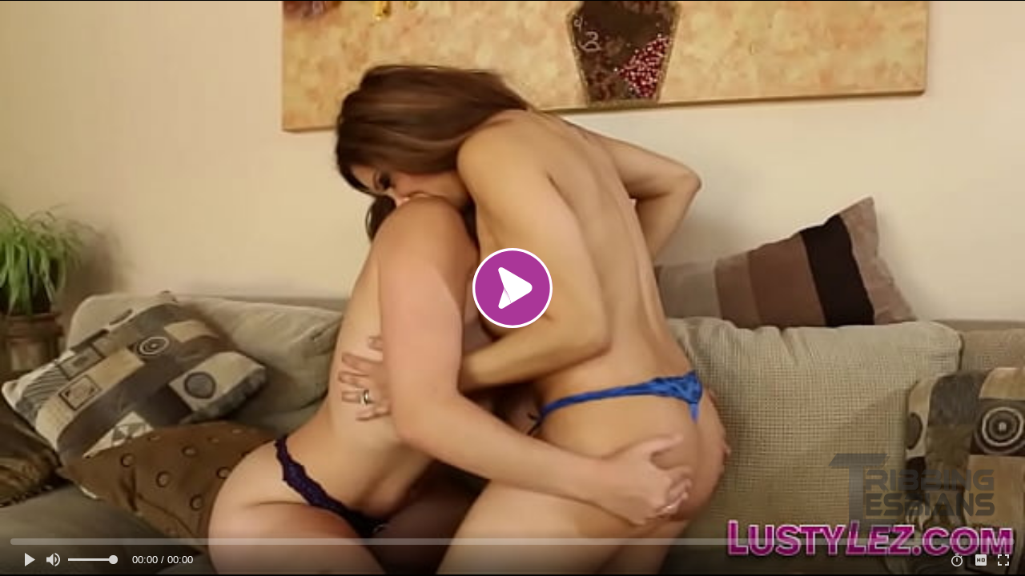

--- FILE ---
content_type: text/html; charset=UTF-8
request_url: https://tribbinglesbians.com/wp-content/plugins/clean-tube-player/public/player-x.php?q=cG9zdF9pZD0xMjc2NSZ0eXBlPWlmcmFtZSZ0YWc9JTNDaWZyYW1lJTIwc3JjJTNEJTIyaHR0cHMlM0ElMkYlMkZ3d3cueHZpZGVvcy5jb20lMkZlbWJlZGZyYW1lJTJGNjA3NjkzMTklMjIlMjBmcmFtZWJvcmRlciUzRCUyMjAlMjIlMjB3aWR0aCUzRCUyMjUxMCUyMiUyMGhlaWdodCUzRCUyMjQwMCUyMiUyMHNjcm9sbGluZyUzRCUyMm5vJTIyJTIwYWxsb3dmdWxsc2NyZWVuJTNEJTIyYWxsb3dmdWxsc2NyZWVuJTIyJTNFJTNDJTJGaWZyYW1lJTNF
body_size: 2920
content:
	<html>
	<head>
		<meta name="robots" content="noindex">
		<base target="_parent" />
		
<style>
	.wps-player__happy-inside-btn-close {
		background-color: #E148C9;
		color: #fff;
	}

	.wps-player__happy-inside-btn-close {
		border-color: #E148C9!important;
		color: #fff;
	}

	.fluid_initial_play:hover {
		-webkit-box-shadow: 0px 0px 40px 5px #E148C9;  /* Safari 3-4, iOS 4.0.2 - 4.2, Android 2.3+ */
		-moz-box-shadow:    0px 0px 40px 5px #E148C9;  /* Firefox 3.5 - 3.6 */
		box-shadow:         0px 0px 40px 5px #E148C9;  /* Opera 10.5, IE 9, Firefox 4+, Chrome 6+, iOS 5 */
	}

	@keyframes lds-double-ring {
	0% {
		-webkit-transform: rotate(0);
		transform: rotate(0);
	}
	100% {
		-webkit-transform: rotate(360deg);
		transform: rotate(360deg);
	}
	}
	@-webkit-keyframes lds-double-ring {
	0% {
		-webkit-transform: rotate(0);
		transform: rotate(0);
	}
	100% {
		-webkit-transform: rotate(360deg);
		transform: rotate(360deg);
	}
	}
	@keyframes lds-double-ring_reverse {
	0% {
		-webkit-transform: rotate(0);
		transform: rotate(0);
	}
	100% {
		-webkit-transform: rotate(-360deg);
		transform: rotate(-360deg);
	}
	}
	@-webkit-keyframes lds-double-ring_reverse {
	0% {
		-webkit-transform: rotate(0);
		transform: rotate(0);
	}
	100% {
		-webkit-transform: rotate(-360deg);
		transform: rotate(-360deg);
	}
	}
	.lds-double-ring {
		position: relative;
	}
	.lds-double-ring div {
		position: absolute;
		width: 80px;
		height: 80px;
		top: 10px;
		left: 10px;
		border-radius: 50%;
		border: 2px solid #000;
		border-color: #E148C9 transparent #E148C9 transparent;
		-webkit-animation: lds-double-ring 1.3s linear infinite;
		animation: lds-double-ring 1.3s linear infinite;
	}

	.lds-double-ring div:nth-child(2) {
		width: 70px;
		height: 70px;
		top: 15px;
		left: 15px;
		border-color: transparent #ffffff transparent #ffffff;
		-webkit-animation: lds-double-ring_reverse 1.3s linear infinite;
		animation: lds-double-ring_reverse 1.3s linear infinite;
	}
	.lds-double-ring {
		width: 100px !important;
		height: 100px !important;
		-webkit-transform: translate(-50px, -50px) scale(1) translate(50px, 50px);
		transform: translate(-50px, -50px) scale(1) translate(50px, 50px);
	}

</style>

		<style>
			body {
				color: white;
				background: #000;
				position: absolute;
				margin: 0px;
				height: 100%;
				width: 100%;
			}

			.wps-iframe-loader {
				position: absolute;
				top:0;
				display: flex;
				justify-content: center;
				width: 100%;
				height:100%;
				background: rgb(0,0,0);
				z-index: 5;
			}

			.wps-iframe-loader--inner-block {
				position: absolute;
				top: calc(50% - 60px);
				display: flex;
				flex-direction: column;
				align-self: center;
				justify-self: center;
				text-align: center;
				color: #777;
			}

			.vast_video_loading {
				position: absolute;
			}
		</style>
	</head>
	<body>
	
		<div class="wps-iframe-loader">
			<div class="wps-iframe-loader--inner-block">
				<div style="width:100%;height:100%" class="wps-iframe-loader--icon lds-double-ring"><div></div><div></div></div>
				<span class="wps-iframe-loader--text">Load video</span>
			</div>
		</div>

	<div class="wps-player"><div class="wps-player-block"><video poster="https://thumb-cdn77.xvideos-cdn.com/74cc15e3-2106-4d0d-8b5a-97e006e9d4a0/0/xv_9_t.jpg" id="video" class="" width="100%" height="100%"><source src="https://hls-cdn77.xvideos-cdn.com/UgmdD-fTOMXq6x4z3j5-PQ==,1769573403/74cc15e3-2106-4d0d-8b5a-97e006e9d4a0/0/hls-720p-9d938.m3u8" type="application/x-mpegURL" title="720" data-fluid-hd=""></source><source src="https://hls-cdn77.xvideos-cdn.com/UgmdD-fTOMXq6x4z3j5-PQ==,1769573403/74cc15e3-2106-4d0d-8b5a-97e006e9d4a0/0/hls-480p-f8f48.m3u8" type="application/x-mpegURL" title="480"></source><source src="https://hls-cdn77.xvideos-cdn.com/UgmdD-fTOMXq6x4z3j5-PQ==,1769573403/74cc15e3-2106-4d0d-8b5a-97e006e9d4a0/0/hls-360p-96167.m3u8" type="application/x-mpegURL" title="360"></source><source src="https://hls-cdn77.xvideos-cdn.com/UgmdD-fTOMXq6x4z3j5-PQ==,1769573403/74cc15e3-2106-4d0d-8b5a-97e006e9d4a0/0/hls-250p-aaaaf.m3u8" type="application/x-mpegURL" title="250"></source></video><img class="wps-player__logo-watermark wps-player__logo-watermark--bottom-right wps-player__logo-watermark--grayscale" src="http://tribbinglesbians.com/wp-content/uploads/2018/11/TL-Logo.png" style="opacity: 0.5; width: 17%;" />
		<div class="wps-player__happy-inside wps-player__happy-inside--pause" style="display:none;">
			<div class="wps-player__happy-inside-zone">
				<div class="wps-player__happy-inside-1"><a href="https://t.frtyj.com/drbvm20ow0?url_id=0&aff_id=76449&offer_id=1153&file_id=145796&po=6532" target="_blank"><img src="https://www.imglnkd.com/1153/002597A_DAGF_18_ALL_EN_71_L.jpg" width="300" height="250" border="0" /></a></div>
				<div class="wps-player__happy-inside-2"><a href="https://t.frtym.com/h0io5y1q68?url_id=17702&aff_id=76449&offer_id=5614&bo=2753,2754,2755,2756&file_id=305230&po=6456" target="_blank"><img src="https://www.imglnkd.com/5614/20180628093024-005980A_2FUK_18_ALL_EN_71_L.jpg" width="300" height="250" border="0" /></a></div>
			</div>
			<button class="wps-player__happy-inside-btn-close">Close and play</button>
		</div></div></div><script src="https://cdn.jsdelivr.net/npm/hls.js@latest"></script>		<link rel="stylesheet" href="https://tribbinglesbians.com/wp-content/plugins/clean-tube-player/public/assets/css/ctpl-player.css?ver=2.4.1.1754797176">
		<script src="https://tribbinglesbians.com/wp-content/plugins/clean-tube-player/public/vendors/jquery-3.4.1.slim.min.js?ver=3.4.1"></script>
		<script src="https://tribbinglesbians.com/wp-content/plugins/clean-tube-player/public/vendors/fluidplayer-3.0.4.min.js?ver=3.0.4"></script>

		<script type="text/javascript">
		jQuery(document).ready(function() {
			var vastTimeout = 10000;
			var _videoId = 'video';
			var _$video = jQuery('#' + _videoId);

			_$video.on('mouseover', function() {
				jQuery(this).css('cursor', 'auto');
			});

			/** On button click click. Close ad + play video if exists.*/
			jQuery("body").on("click", ".wps-player__happy-inside-btn-close", function() {
				var $happyInsidePlayer = jQuery(".wps-player__happy-inside");
				$happyInsidePlayer.hide(300);
				var $video = jQuery('#' + _videoId)[0];
				if (undefined !== $video) {
					$video.play();
				}
			});

			if (0 !== _$video.length) {
				setupFluidPlayer(_videoId, _$video);
			}

			/**
			 * Setup fluidPlayer
			 *
			 * @param string videoId
			 */
			function setupFluidPlayer(videoId, $video) {
				var ctplOptions = {
					primaryColor: "#E148C9",
					autoPlay: 'on' === "on",
					allowDownload: 'on' === "" && '' === "1",
					preRoll: "https://bngprl.com/promo.php?c=648422&type=pre_roll&skipoffset=5&name=allison_sweets",
					midRoll: "",
					midRollTimer: "50"
				};

				/** Add basic fluidPlayer options dynamically.*/
				var fluidPlayerOptions = {
					layoutControls: {
						fillToContainer: true,
						primaryColor: ctplOptions.primaryColor,
						posterImage: $video.attr( 'poster' ),
						autoPlay: ctplOptions.autoPlay,
						playButtonShowing: true,
						playPauseAnimation: true,
						mute: false,
						keyboardControl: true,
						allowDownload: ctplOptions.allowDownload,
						allowTheatre: false,
						playbackRateEnabled: true,
						controlBar: {
							autoHide: true,
							autoHideTimeout: 3,
							animated: true
						},
						playerInitCallback: ( function() {
							jQuery( '.wps-player__happy-inside--start' ).show(300);
						})
					}
				};

				/** Add vast List options dynamically.*/
				var vastListArray = [];
				if (ctplOptions.preRoll) {
					vastListArray.push({
						"roll": "preRoll",
						"vastTag": ctplOptions.preRoll
					});
				}
				if (ctplOptions.midRoll && ctplOptions.midRollTimer) {
					vastListArray.push({
						"roll": "midRoll",
						"vastTag": ctplOptions.midRoll,
						"timer": ctplOptions.midRollTimer + '%'
					});
				}
				var inVast = false;
				if (vastListArray) {
					fluidPlayerOptions.vastOptions = {
						vastTimeout: vastTimeout,
						adList: vastListArray
					};
				}
				/** FluidPlayer Init.*/
				var videoPlayer = fluidPlayer(videoId, fluidPlayerOptions);

				/** FluidPlayer On pause event.*/
				videoPlayer.on("pause", function() {
					if ( inVast ) {
						return;
					}
					$video.addClass('paused');
					$video.parents('.wps-player').addClass('paused').find(".wps-player__happy-inside--pause").show(300);
				});

				/** FluidPlayer On play event.*/
				videoPlayer.on("play", function() {
					$video.removeClass('paused');
					$video.parents('.wps-player').removeClass('paused').find(".wps-player__happy-inside--start").hide(300);
				});
			}
		});
		</script>
	</body>
	</html>
	